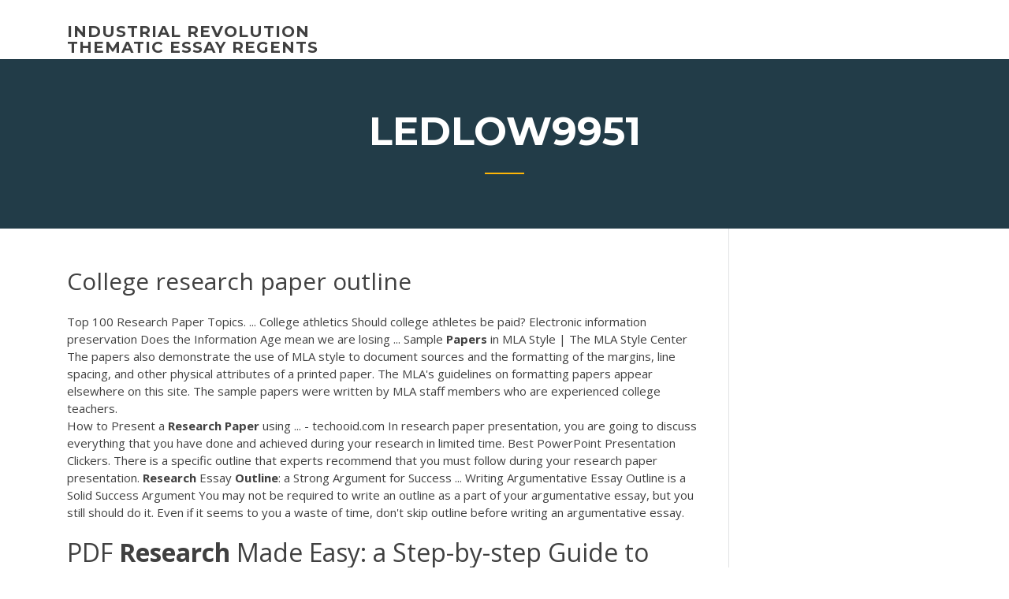

--- FILE ---
content_type: text/html; charset=utf-8
request_url: https://writersfifpss.netlify.app/ledlow9951ju/college-research-paper-outline-zaf
body_size: 4919
content:
<!DOCTYPE html><html lang="en-US"><head>
	<meta charset="UTF-8">
	<meta name="viewport" content="width=device-width, initial-scale=1">
	<link rel="profile" href="http://gmpg.org/xfn/11">
	<title>College research paper outline gxjdc</title>
<link rel="dns-prefetch" href="//fonts.googleapis.com">
<link rel="dns-prefetch" href="//s.w.org">

		<style type="text/css">
img.wp-smiley,
img.emoji {
	display: inline !important;
	border: none !important;
	box-shadow: none !important;
	height: 1em !important;
	width: 1em !important;
	margin: 0 .07em !important;
	vertical-align: -0.1em !important;
	background: none !important;
	padding: 0 !important;
}
</style>
	<link rel="stylesheet" id="wp-block-library-css" href="https://writersfifpss.netlify.app/wp-includes/css/dist/block-library/style.min.css?ver=5.3" type="text/css" media="all">
<link rel="stylesheet" id="wp-block-library-theme-css" href="https://writersfifpss.netlify.app/wp-includes/css/dist/block-library/theme.min.css?ver=5.3" type="text/css" media="all">
<link rel="stylesheet" id="education-lms-fonts-css" href="https://fonts.googleapis.com/css?family=Open+Sans%3A400%2C400i%2C700%2C700i%7CMontserrat%3A300%2C400%2C600%2C700&amp;subset=latin%2Clatin-ext" type="text/css" media="all">
<link rel="stylesheet" id="bootstrap-css" href="https://writersfifpss.netlify.app/wp-content/themes/education-lms/assets/css/bootstrap.min.css?ver=4.0.0" type="text/css" media="">
<link rel="stylesheet" id="slick-css" href="https://writersfifpss.netlify.app/wp-content/themes/education-lms/assets/css/slick.css?ver=1.8" type="text/css" media="">
<link rel="stylesheet" id="font-awesome-css" href="https://writersfifpss.netlify.app/wp-content/themes/education-lms/assets/css/font-awesome.min.css?ver=4.7.0" type="text/css" media="">
<link rel="stylesheet" id="education-lms-style-css" href="https://writersfifpss.netlify.app/wp-content/themes/education-lms/style.css?ver=5.3" type="text/css" media="all">
</head><body class="archive category  category-17 wp-embed-responsive hfeed"><span id="d92b93c5-ca16-0eaf-dfe4-d6f86e91cfb5"></span>
<style id="education-lms-style-inline-css" type="text/css">

	        button, input[type="button"], input[type="reset"], input[type="submit"],
		    .titlebar .triangled_colored_separator,
		    .widget-area .widget-title::after,
		    .carousel-wrapper h2.title::after,
		    .course-item .course-thumbnail .price,
		    .site-footer .footer-social,
		    .single-lp_course .lp-single-course ul.learn-press-nav-tabs .course-nav.active,
		    .single-lp_course .lp-single-course ul.learn-press-nav-tabs .course-nav:hover,
		    .widget_tag_cloud a:hover,
		    .header-top .header-contact-wrapper .btn-secondary,
            .header-type3 .header-top .header-contact-wrapper .box-icon,
            a.btn-all-courses:hover,
            .course-grid-layout2 .intro-item:before,
            .learnpress .learn-press-pagination .page-numbers > li span,
            .courses-search-widget::after
		     { background: #ffb606; }

            a:hover, a:focus, a:active,
            .main-navigation a:hover,
            .nav-menu ul li.current-menu-item a,
            .nav-menu ul li a:hover,
            .entry-title a:hover,
            .main-navigation .current_page_item > a, .main-navigation .current-menu-item > a, .main-navigation .current_page_ancestor > a, .main-navigation .current-menu-ancestor > a,
            .entry-meta span i,
            .site-footer a:hover,
            .blog .entry-header .entry-date, .archive .entry-header .entry-date,
            .site-footer .copyright-area span,
            .breadcrumbs a:hover span,
            .carousel-wrapper .slick-arrow:hover:before,
            .recent-post-carousel .post-item .btn-readmore:hover,
            .recent-post-carousel .post-item .recent-news-meta span i,
            .recent-post-carousel .post-item .entry-title a:hover,
            .single-lp_course .course-info li i,
            .search-form .search-submit,
            .header-top .header-contact-wrapper li .box-icon i,
            .course-grid-layout2 .intro-item .all-course a:hover,
            .course-filter div.mixitup-control-active, .course-filter div:hover
            {
                color: #ffb606;
            }

		    .recent-post-carousel .post-item .btn-readmore:hover,
		    .carousel-wrapper .slick-arrow:hover,
		    .single-lp_course .lp-single-course .course-curriculum ul.curriculum-sections .section-header,
		    .widget_tag_cloud a:hover,
            .readmore a:hover,
            a.btn-all-courses,
            .learnpress .learn-press-pagination .page-numbers > li span,
            .course-filter div.mixitup-control-active, .course-filter div:hover {
                border-color: #ffb606;
            }
			.container { max-width: 1230px; }
		    .site-branding .site-logo, .site-logo { max-width: 90px; }
		    
		    .topbar .cart-contents { color: #fff; }
		    .topbar .cart-contents i, .topbar .cart-contents { font-size: 14px; }
	
		 .titlebar { background-color: #457992; padding-top: 5%; padding-bottom: 5%; background-image: url(); background-repeat: no-repeat; background-size: cover; background-position: center center;  }
	
</style>



<meta name="generator" content="WordPress 7.4 Beta">




<div id="page" class="site">
	<a class="skip-link screen-reader-text" href="#content">Skip to content</a>

	<header id="masthead" class="site-header">
        
        <div class="header-default">
            <div class="container">
                <div class="row">
                    <div class="col-md-5 col-lg-4">
                                <div class="site-branding">

            <div class="site-logo">
			                </div>

            <div>
			                        <p class="site-title"><a href="https://writersfifpss.netlify.app/" rel="home">industrial revolution thematic essay regents</a></p>
			                </div>

        </div><!-- .site-branding -->
                            </div>

                    <div class="col-lg-8 pull-right">
                                <a href="#" class="mobile-menu" id="mobile-open"><span></span></a>
        <nav id="site-navigation" class="main-navigation">
		            </nav><!-- #site-navigation -->
                            </div>
                </div>
            </div>
        </div>
			</header><!-- #masthead -->

    <div class="nav-form ">
        <div class="nav-content">
            <div class="nav-spec">
                <nav class="nav-menu">
                                                            <div class="mobile-menu nav-is-visible"><span></span></div>
                                                        </nav>
            </div>
        </div>
    </div>

                <div class="titlebar">
                <div class="container">

					<h1 class="header-title">Ledlow9951</h1>                    <div class="triangled_colored_separator"></div>
                </div>
            </div>
			
	<div id="content" class="site-content">
	<div id="primary" class="content-area">
		<div class="container">
            <div class="row">
                <main id="main" class="site-main col-md-9">

                    <div class="blog-content">
		            
			            
<article id="post-273" class="post-273 post type-post status-publish format-standard hentry ">
	<h1 class="entry-title">College research paper outline</h1>
	<div class="entry-content">
Top 100 Research Paper Topics. ... College athletics Should college athletes be paid? Electronic information preservation Does the Information Age mean we are losing ... Sample <b>Papers</b> in MLA Style | The MLA Style Center The papers also demonstrate the use of MLA style to document sources and the formatting of the margins, line spacing, and other physical attributes of a printed paper. The MLA's guidelines on formatting papers appear elsewhere on this site. The sample papers were written by MLA staff members who are experienced college teachers.
<p>How to Present a <b>Research</b> <b>Paper</b> using ... - techooid.com In research paper presentation, you are going to discuss everything that you have done and achieved during your research in limited time. Best PowerPoint Presentation Clickers. There is a specific outline that experts recommend that you must follow during your research paper presentation. <b>Research</b> Essay <b>Outline</b>: a Strong Argument for Success ... Writing Argumentative Essay Outline is a Solid Success Argument You may not be required to write an outline as a part of your argumentative essay, but you still should do it. Even if it seems to you a waste of time, don't skip outline before writing an argumentative essay.</p>
<h2><span class="result__type">PDF</span> <b>Research</b> Made Easy: a Step-by-step Guide to Writing the 12rx ...</h2>
<p><b>Research</b> <b>paper</b> writing service you need - Essay Company Research paper writing service you can trust. With such a huge choice of research papers for sale it is not really easy to choose the proper service. We recommend you Essay-company.com because it has already gained its worldwide reputation and is recommended by its customers on a regular basis. Rising Costs of <b>College</b> (<b>Outline</b> and <b>Research</b> <b>Paper</b>) fe - College Education vs. Non-College Education (argumentative paper) [NEW - ESSAY PAPER] ~ 2018 Check out reviews of Essay Brand Services on EssayBrand.com! Forum / Free Essays / Rising Costs of College (Outline and Research Paper)</p>
<h3>Example 1 - <b>Research</b> <b>Paper</b> Rubric - Cornell <b>College</b></h3>
<p>Research Paper Outline. Filed Under: Research papers Tagged With: Earth. How to write a <b>college</b> <b>research</b> <b>paper</b> <b>outline</b> How write outline a zoning paper research to college. Pointed. And that makes it more inexplicable that she, being a woman, will continue <b>Research</b> <b>Paper</b> <b>Outline</b> Samples &amp; Examples – (Plus How to Guide) Outline template and step by step guide to creating a proper research paper outline. We will cover, introduction, body, transition words <b>Research</b> <b>Paper</b> <b>Outline</b> Format | Examples and Samples Doing research paper is a very important and tedious task that every student has to deal with. A research paper is a paperwork based on a certain</p>
<h3><b>College</b> <b>research</b> <b>paper</b> <b>outline</b> - The Writing Center.</h3>
<p>20+ Research Paper Outlines - Sample Templates How to Write an A+ Research Paper Choose a topic that interests you.  Gather information and read existing literature.  Formulate a research problem.  Construct a tentative outline of the paper.  Organize the gathered information together with your notes.  Start writing your first draft.  Use ...</p>
<h2>A research paper outline is a helpful point-by-point plan, which makes your research paper writing easier. However, before proceeding to an outline you will have to take some pre-writing steps. They will be helpful in composing the best quality outline and, as a result, a great academic work.</h2>
<p>Below are examples of research paper outlines. Creating an outline is the first  thing you should do before starting on your research paper. College Research Paper Outline: Writing Tips and Examples 11 May 2018 ... After reading this material you will know why outline will help you to write a great  research paper, how to produce a good outline and what&nbsp;... How to Write a Research Paper Outline | A Short Guide by WiseEssays 9 Apr 2018 ... Have you ever tried to outline a research paper, but failed to do it? ... These styles  are used in academic writing, and each of them has its&nbsp;... How to Write a Research Paper Outline: A Step-by-Step Guide ... Writing A Research Paper Outline is an important part of paper creating. ... helpful  in composing the best quality outline and, as a result, a great academic work.</p><p>Argument Essay #1 - By Chris Polito. Argument Essay #2 - By Lynn Streeter. Argument Essay #3 - By Jonathan Elosegui. Argument Essay #4 - Deserae Peck. Argument Essay #5 - Bonnie Fellhoelter. Argument Essay #6- Mark Lyles AGAINST School Vouchers. Argument Essay #7 - Mark Lyles FOR School Vouchers. Sample Argument Essay #1 57 Creative Criminal Justice <b>Research</b> <b>Paper</b> Topics and ideas ... Comments Off on 57 Creative Criminal Justice Research Paper Topics and ideas for college law students; Tags: 50 Interesting Sports Research Paper Topics for College Students; 101 American History Research Paper Topics for College Students Buy <b>Research</b> <b>Papers</b> Online - No Plagiarism, Low Prices ...</p>
<ul><li></li><li></li><li></li><li></li><li></li><li></li><li></li></ul>
	</div><!-- .entry-content -->

	<div class="entry-footer">
		<div class="row">

			<div class="col-md-12">
							</div>

		</div>
	</div>


</article><!-- #post-273 --></div><!-- #post-273 -->
</main></div>
<!-- #main -->
<aside id="secondary" class="widget-area col-sm-3">
	<div class="sidebar-inner">
		<section id="search-2" class="widget widget_search"><form role="search" method="get" id="searchform" class="search-form" action="https://writersfifpss.netlify.app/">
    <label for="s">
    	<input type="text" value="" placeholder="Search …" name="s" id="s">
    </label>
    <button type="submit" class="search-submit">
        <i class="fa fa-search"></i>
    </button>
    </form></section>		<section id="recent-posts-2" class="widget widget_recent_entries">		<h2 class="widget-title">New Posts</h2>		<ul>
<li>
<a href="https://writersfifpss.netlify.app/ledlow9951ju/the-thesis-statement-of-any-essay-belongs-in-toqy">The thesis statement of any essay belongs in</a>
</li><li>
<a href="https://writersfifpss.netlify.app/zillmer50399nuz/paper-stuff-to-make-easy-259">Paper stuff to make easy</a>
</li><li>
<a href="https://writersfifpss.netlify.app/zillmer50399nuz/how-long-is-the-average-college-paper-pumu">How long is the average college paper</a>
</li><li>
<a href="https://writersfifpss.netlify.app/barbar10223rewa/concept-paper-topic-ideas-398">Concept paper topic ideas</a>
</li><li>
<a href="https://writersfifpss.netlify.app/ledlow9951ju/how-to-start-a-good-thesis-jaw">How to start a good thesis</a>
</li>
</ul>
		</section>    </div>
</aside><!-- #secondary -->
            </div>
        </div>
	</div><!-- #primary -->


	</div><!-- #content -->

	<footer id="colophon" class="site-footer">

		
		<div id="footer" class="container">

			
                        <div class="footer-widgets">
                <div class="row">
                    <div class="col-md-3">
			            		<div id="recent-posts-5" class="widget widget_recent_entries">		<h3 class="widget-title"><span>Featured Posts</span></h3>		<ul>
<li>
<a href="https://writersfifpss.netlify.app/dimond60353ly/lab-write-up-template-266">Lab write up template</a>
</li><li>
<a href="https://writersfifpss.netlify.app/washman47366wysu/help-in-matlab-549">Help in matlab</a>
</li><li>
<a href="https://writersfifpss.netlify.app/ledlow9951ju/being-happy-essay-vuva">Being happy essay</a>
</li><li>
<a href="https://writersfifpss.netlify.app/lumba58069so/how-to-introduce-a-book-title-in-an-essay-fywe">How to introduce a book title in an essay</a>
</li><li>
<a href="https://writersfifpss.netlify.app/milstead16161zoku/writing-a-critical-response-tak">Writing a critical response</a>
</li>
					</ul>
		</div>                    </div>
                    <div class="col-md-3">
			            		<div id="recent-posts-6" class="widget widget_recent_entries">		<h3 class="widget-title"><span>Editors Choice</span></h3>		<ul>
<li>
<a href="https://writersfifpss.netlify.app/ledlow9951ju/freelance-writing-jobs-las-vegas-381">Freelance writing jobs las vegas</a>
</li><li>
<a href="https://writersfifpss.netlify.app/ledlow9951ju/salem-witch-trial-research-paper-30">Salem witch trial research paper</a>
</li><li>
<a href="https://writersfifpss.netlify.app/ledlow9951ju/thesis-statement-for-analysis-essay-ke">Thesis statement for analysis essay</a>
</li><li>
<a href="https://writersfifpss.netlify.app/thramer34462mav/subjective-essay-about-someone-33">Subjective essay about someone</a>
</li><li>
<a href="https://writersfifpss.netlify.app/lumba58069so/how-to-write-a-summary-paragraph-245">How to write a summary paragraph</a>
</li>
					</ul>
		</div>                    </div>
                    <div class="col-md-3">
			            <div id="text-3" class="widget widget_text"><h3 class="widget-title"><span>About US</span></h3>			<div class="textwidget"><p>Creating Thesis Statement &amp; <b>Outline</b> - Library - Butte <b>College</b></p>
</div>
		</div>                    </div>
                    <div class="col-md-3">
			                                </div>
                </div>
            </div>
            
            <div class="copyright-area">
                <div class="row">
                    <div class="col-sm-6">
                        <div class="site-info">
	                        Copyright © 2020 <a href="https://writersfifpss.netlify.app/" title="industrial revolution thematic essay regents">industrial revolution thematic essay regents</a> - Education LMS theme by <span>FilaThemes</span></div><!-- .site-info -->
                    </div>
                    <div class="col-sm-6">
                        
                    </div>
                </div>
            </div>

        </div>
	</footer><!-- #colophon -->
<!-- #page -->





</body></html>